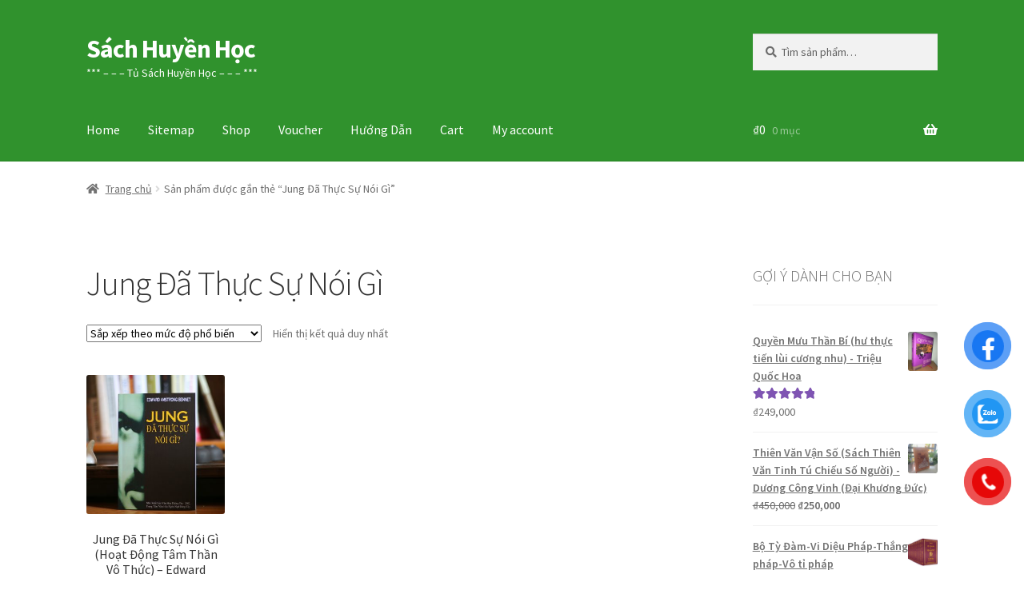

--- FILE ---
content_type: text/html; charset=UTF-8
request_url: https://sachhuyenhoc.info/tu-khoa/jung-da-thuc-su-noi-gi/
body_size: 17047
content:

<!doctype html>
<html lang="vi">
<head>
<meta charset="UTF-8">
<meta name="viewport" content="width=device-width, initial-scale=1">
<link rel="profile" href="https://gmpg.org/xfn/11">
<link rel="pingback" href="https://sachhuyenhoc.info/xmlrpc.php">

<meta name='robots' content='index, follow, max-image-preview:large, max-snippet:-1, max-video-preview:-1' />

	<!-- This site is optimized with the Yoast SEO plugin v26.8 - https://yoast.com/product/yoast-seo-wordpress/ -->
	<title>Jung Đã Thực Sự Nói Gì Archives - Sách Huyền Học</title>
	<link rel="canonical" href="https://sachhuyenhoc.info/tu-khoa/jung-da-thuc-su-noi-gi/" />
	<meta property="og:locale" content="vi_VN" />
	<meta property="og:type" content="article" />
	<meta property="og:title" content="Jung Đã Thực Sự Nói Gì Archives - Sách Huyền Học" />
	<meta property="og:url" content="https://sachhuyenhoc.info/tu-khoa/jung-da-thuc-su-noi-gi/" />
	<meta property="og:site_name" content="Sách Huyền Học" />
	<meta name="twitter:card" content="summary_large_image" />
	<meta name="twitter:site" content="@Cashflowtphcm" />
	<script type="application/ld+json" class="yoast-schema-graph">{"@context":"https://schema.org","@graph":[{"@type":"CollectionPage","@id":"https://sachhuyenhoc.info/tu-khoa/jung-da-thuc-su-noi-gi/","url":"https://sachhuyenhoc.info/tu-khoa/jung-da-thuc-su-noi-gi/","name":"Jung Đã Thực Sự Nói Gì Archives - Sách Huyền Học","isPartOf":{"@id":"https://sachhuyenhoc.info/#website"},"primaryImageOfPage":{"@id":"https://sachhuyenhoc.info/tu-khoa/jung-da-thuc-su-noi-gi/#primaryimage"},"image":{"@id":"https://sachhuyenhoc.info/tu-khoa/jung-da-thuc-su-noi-gi/#primaryimage"},"thumbnailUrl":"https://sachhuyenhoc.info/wp-content/uploads/2022/11/Jung-Da-Thuc-Su-Noi-Gi-1.jpg","breadcrumb":{"@id":"https://sachhuyenhoc.info/tu-khoa/jung-da-thuc-su-noi-gi/#breadcrumb"},"inLanguage":"vi"},{"@type":"ImageObject","inLanguage":"vi","@id":"https://sachhuyenhoc.info/tu-khoa/jung-da-thuc-su-noi-gi/#primaryimage","url":"https://sachhuyenhoc.info/wp-content/uploads/2022/11/Jung-Da-Thuc-Su-Noi-Gi-1.jpg","contentUrl":"https://sachhuyenhoc.info/wp-content/uploads/2022/11/Jung-Da-Thuc-Su-Noi-Gi-1.jpg","width":1920,"height":1280},{"@type":"BreadcrumbList","@id":"https://sachhuyenhoc.info/tu-khoa/jung-da-thuc-su-noi-gi/#breadcrumb","itemListElement":[{"@type":"ListItem","position":1,"name":"Home","item":"https://sachhuyenhoc.info/"},{"@type":"ListItem","position":2,"name":"Jung Đã Thực Sự Nói Gì"}]},{"@type":"WebSite","@id":"https://sachhuyenhoc.info/#website","url":"https://sachhuyenhoc.info/","name":"Sách Huyền Học","description":"***    - - - Tủ Sách Huyền Học - - -    ***","publisher":{"@id":"https://sachhuyenhoc.info/#organization"},"potentialAction":[{"@type":"SearchAction","target":{"@type":"EntryPoint","urlTemplate":"https://sachhuyenhoc.info/?s={search_term_string}"},"query-input":{"@type":"PropertyValueSpecification","valueRequired":true,"valueName":"search_term_string"}}],"inLanguage":"vi"},{"@type":"Organization","@id":"https://sachhuyenhoc.info/#organization","name":"SÁCH HUYỀN HỌC","url":"https://sachhuyenhoc.info/","logo":{"@type":"ImageObject","inLanguage":"vi","@id":"https://sachhuyenhoc.info/#/schema/logo/image/","url":"https://sachhuyenhoc.info/wp-content/uploads/2020/07/Logo-sach-huyen-hoc.jpg","contentUrl":"https://sachhuyenhoc.info/wp-content/uploads/2020/07/Logo-sach-huyen-hoc.jpg","width":2126,"height":2126,"caption":"SÁCH HUYỀN HỌC"},"image":{"@id":"https://sachhuyenhoc.info/#/schema/logo/image/"},"sameAs":["https://www.facebook.com/sachhuyenhoccom/","https://x.com/Cashflowtphcm","https://www.instagram.com/sachhuyenhoc/","https://www.linkedin.com/in/truongvantuan/","https://www.pinterest.com/cabntsch/","https://www.youtube.com/channel/UCKd1emFcHrf9VM5gvSRnVCQ"]}]}</script>
	<!-- / Yoast SEO plugin. -->


<link rel='dns-prefetch' href='//fonts.googleapis.com' />
<link rel="alternate" type="application/rss+xml" title="Dòng thông tin Sách Huyền Học &raquo;" href="https://sachhuyenhoc.info/feed/" />
<link rel="alternate" type="application/rss+xml" title="Sách Huyền Học &raquo; Dòng bình luận" href="https://sachhuyenhoc.info/comments/feed/" />
<link rel="alternate" type="application/rss+xml" title="Nguồn cấp Sách Huyền Học &raquo; Jung Đã Thực Sự Nói Gì Thẻ" href="https://sachhuyenhoc.info/tu-khoa/jung-da-thuc-su-noi-gi/feed/" />
<style id='wp-img-auto-sizes-contain-inline-css'>
img:is([sizes=auto i],[sizes^="auto," i]){contain-intrinsic-size:3000px 1500px}
/*# sourceURL=wp-img-auto-sizes-contain-inline-css */
</style>

<style id='wp-emoji-styles-inline-css'>

	img.wp-smiley, img.emoji {
		display: inline !important;
		border: none !important;
		box-shadow: none !important;
		height: 1em !important;
		width: 1em !important;
		margin: 0 0.07em !important;
		vertical-align: -0.1em !important;
		background: none !important;
		padding: 0 !important;
	}
/*# sourceURL=wp-emoji-styles-inline-css */
</style>
<link rel='stylesheet' id='wp-block-library-css' href='https://sachhuyenhoc.info/wp-includes/css/dist/block-library/style.min.css?ver=6.9' media='all' />
<link rel='stylesheet' id='wc-blocks-style-css' href='https://sachhuyenhoc.info/wp-content/plugins/woocommerce/assets/client/blocks/wc-blocks.css?ver=wc-10.4.3' media='all' />
<style id='global-styles-inline-css'>
:root{--wp--preset--aspect-ratio--square: 1;--wp--preset--aspect-ratio--4-3: 4/3;--wp--preset--aspect-ratio--3-4: 3/4;--wp--preset--aspect-ratio--3-2: 3/2;--wp--preset--aspect-ratio--2-3: 2/3;--wp--preset--aspect-ratio--16-9: 16/9;--wp--preset--aspect-ratio--9-16: 9/16;--wp--preset--color--black: #000000;--wp--preset--color--cyan-bluish-gray: #abb8c3;--wp--preset--color--white: #ffffff;--wp--preset--color--pale-pink: #f78da7;--wp--preset--color--vivid-red: #cf2e2e;--wp--preset--color--luminous-vivid-orange: #ff6900;--wp--preset--color--luminous-vivid-amber: #fcb900;--wp--preset--color--light-green-cyan: #7bdcb5;--wp--preset--color--vivid-green-cyan: #00d084;--wp--preset--color--pale-cyan-blue: #8ed1fc;--wp--preset--color--vivid-cyan-blue: #0693e3;--wp--preset--color--vivid-purple: #9b51e0;--wp--preset--gradient--vivid-cyan-blue-to-vivid-purple: linear-gradient(135deg,rgb(6,147,227) 0%,rgb(155,81,224) 100%);--wp--preset--gradient--light-green-cyan-to-vivid-green-cyan: linear-gradient(135deg,rgb(122,220,180) 0%,rgb(0,208,130) 100%);--wp--preset--gradient--luminous-vivid-amber-to-luminous-vivid-orange: linear-gradient(135deg,rgb(252,185,0) 0%,rgb(255,105,0) 100%);--wp--preset--gradient--luminous-vivid-orange-to-vivid-red: linear-gradient(135deg,rgb(255,105,0) 0%,rgb(207,46,46) 100%);--wp--preset--gradient--very-light-gray-to-cyan-bluish-gray: linear-gradient(135deg,rgb(238,238,238) 0%,rgb(169,184,195) 100%);--wp--preset--gradient--cool-to-warm-spectrum: linear-gradient(135deg,rgb(74,234,220) 0%,rgb(151,120,209) 20%,rgb(207,42,186) 40%,rgb(238,44,130) 60%,rgb(251,105,98) 80%,rgb(254,248,76) 100%);--wp--preset--gradient--blush-light-purple: linear-gradient(135deg,rgb(255,206,236) 0%,rgb(152,150,240) 100%);--wp--preset--gradient--blush-bordeaux: linear-gradient(135deg,rgb(254,205,165) 0%,rgb(254,45,45) 50%,rgb(107,0,62) 100%);--wp--preset--gradient--luminous-dusk: linear-gradient(135deg,rgb(255,203,112) 0%,rgb(199,81,192) 50%,rgb(65,88,208) 100%);--wp--preset--gradient--pale-ocean: linear-gradient(135deg,rgb(255,245,203) 0%,rgb(182,227,212) 50%,rgb(51,167,181) 100%);--wp--preset--gradient--electric-grass: linear-gradient(135deg,rgb(202,248,128) 0%,rgb(113,206,126) 100%);--wp--preset--gradient--midnight: linear-gradient(135deg,rgb(2,3,129) 0%,rgb(40,116,252) 100%);--wp--preset--font-size--small: 14px;--wp--preset--font-size--medium: 23px;--wp--preset--font-size--large: 26px;--wp--preset--font-size--x-large: 42px;--wp--preset--font-size--normal: 16px;--wp--preset--font-size--huge: 37px;--wp--preset--spacing--20: 0.44rem;--wp--preset--spacing--30: 0.67rem;--wp--preset--spacing--40: 1rem;--wp--preset--spacing--50: 1.5rem;--wp--preset--spacing--60: 2.25rem;--wp--preset--spacing--70: 3.38rem;--wp--preset--spacing--80: 5.06rem;--wp--preset--shadow--natural: 6px 6px 9px rgba(0, 0, 0, 0.2);--wp--preset--shadow--deep: 12px 12px 50px rgba(0, 0, 0, 0.4);--wp--preset--shadow--sharp: 6px 6px 0px rgba(0, 0, 0, 0.2);--wp--preset--shadow--outlined: 6px 6px 0px -3px rgb(255, 255, 255), 6px 6px rgb(0, 0, 0);--wp--preset--shadow--crisp: 6px 6px 0px rgb(0, 0, 0);}:root :where(.is-layout-flow) > :first-child{margin-block-start: 0;}:root :where(.is-layout-flow) > :last-child{margin-block-end: 0;}:root :where(.is-layout-flow) > *{margin-block-start: 24px;margin-block-end: 0;}:root :where(.is-layout-constrained) > :first-child{margin-block-start: 0;}:root :where(.is-layout-constrained) > :last-child{margin-block-end: 0;}:root :where(.is-layout-constrained) > *{margin-block-start: 24px;margin-block-end: 0;}:root :where(.is-layout-flex){gap: 24px;}:root :where(.is-layout-grid){gap: 24px;}body .is-layout-flex{display: flex;}.is-layout-flex{flex-wrap: wrap;align-items: center;}.is-layout-flex > :is(*, div){margin: 0;}body .is-layout-grid{display: grid;}.is-layout-grid > :is(*, div){margin: 0;}.has-black-color{color: var(--wp--preset--color--black) !important;}.has-cyan-bluish-gray-color{color: var(--wp--preset--color--cyan-bluish-gray) !important;}.has-white-color{color: var(--wp--preset--color--white) !important;}.has-pale-pink-color{color: var(--wp--preset--color--pale-pink) !important;}.has-vivid-red-color{color: var(--wp--preset--color--vivid-red) !important;}.has-luminous-vivid-orange-color{color: var(--wp--preset--color--luminous-vivid-orange) !important;}.has-luminous-vivid-amber-color{color: var(--wp--preset--color--luminous-vivid-amber) !important;}.has-light-green-cyan-color{color: var(--wp--preset--color--light-green-cyan) !important;}.has-vivid-green-cyan-color{color: var(--wp--preset--color--vivid-green-cyan) !important;}.has-pale-cyan-blue-color{color: var(--wp--preset--color--pale-cyan-blue) !important;}.has-vivid-cyan-blue-color{color: var(--wp--preset--color--vivid-cyan-blue) !important;}.has-vivid-purple-color{color: var(--wp--preset--color--vivid-purple) !important;}.has-black-background-color{background-color: var(--wp--preset--color--black) !important;}.has-cyan-bluish-gray-background-color{background-color: var(--wp--preset--color--cyan-bluish-gray) !important;}.has-white-background-color{background-color: var(--wp--preset--color--white) !important;}.has-pale-pink-background-color{background-color: var(--wp--preset--color--pale-pink) !important;}.has-vivid-red-background-color{background-color: var(--wp--preset--color--vivid-red) !important;}.has-luminous-vivid-orange-background-color{background-color: var(--wp--preset--color--luminous-vivid-orange) !important;}.has-luminous-vivid-amber-background-color{background-color: var(--wp--preset--color--luminous-vivid-amber) !important;}.has-light-green-cyan-background-color{background-color: var(--wp--preset--color--light-green-cyan) !important;}.has-vivid-green-cyan-background-color{background-color: var(--wp--preset--color--vivid-green-cyan) !important;}.has-pale-cyan-blue-background-color{background-color: var(--wp--preset--color--pale-cyan-blue) !important;}.has-vivid-cyan-blue-background-color{background-color: var(--wp--preset--color--vivid-cyan-blue) !important;}.has-vivid-purple-background-color{background-color: var(--wp--preset--color--vivid-purple) !important;}.has-black-border-color{border-color: var(--wp--preset--color--black) !important;}.has-cyan-bluish-gray-border-color{border-color: var(--wp--preset--color--cyan-bluish-gray) !important;}.has-white-border-color{border-color: var(--wp--preset--color--white) !important;}.has-pale-pink-border-color{border-color: var(--wp--preset--color--pale-pink) !important;}.has-vivid-red-border-color{border-color: var(--wp--preset--color--vivid-red) !important;}.has-luminous-vivid-orange-border-color{border-color: var(--wp--preset--color--luminous-vivid-orange) !important;}.has-luminous-vivid-amber-border-color{border-color: var(--wp--preset--color--luminous-vivid-amber) !important;}.has-light-green-cyan-border-color{border-color: var(--wp--preset--color--light-green-cyan) !important;}.has-vivid-green-cyan-border-color{border-color: var(--wp--preset--color--vivid-green-cyan) !important;}.has-pale-cyan-blue-border-color{border-color: var(--wp--preset--color--pale-cyan-blue) !important;}.has-vivid-cyan-blue-border-color{border-color: var(--wp--preset--color--vivid-cyan-blue) !important;}.has-vivid-purple-border-color{border-color: var(--wp--preset--color--vivid-purple) !important;}.has-vivid-cyan-blue-to-vivid-purple-gradient-background{background: var(--wp--preset--gradient--vivid-cyan-blue-to-vivid-purple) !important;}.has-light-green-cyan-to-vivid-green-cyan-gradient-background{background: var(--wp--preset--gradient--light-green-cyan-to-vivid-green-cyan) !important;}.has-luminous-vivid-amber-to-luminous-vivid-orange-gradient-background{background: var(--wp--preset--gradient--luminous-vivid-amber-to-luminous-vivid-orange) !important;}.has-luminous-vivid-orange-to-vivid-red-gradient-background{background: var(--wp--preset--gradient--luminous-vivid-orange-to-vivid-red) !important;}.has-very-light-gray-to-cyan-bluish-gray-gradient-background{background: var(--wp--preset--gradient--very-light-gray-to-cyan-bluish-gray) !important;}.has-cool-to-warm-spectrum-gradient-background{background: var(--wp--preset--gradient--cool-to-warm-spectrum) !important;}.has-blush-light-purple-gradient-background{background: var(--wp--preset--gradient--blush-light-purple) !important;}.has-blush-bordeaux-gradient-background{background: var(--wp--preset--gradient--blush-bordeaux) !important;}.has-luminous-dusk-gradient-background{background: var(--wp--preset--gradient--luminous-dusk) !important;}.has-pale-ocean-gradient-background{background: var(--wp--preset--gradient--pale-ocean) !important;}.has-electric-grass-gradient-background{background: var(--wp--preset--gradient--electric-grass) !important;}.has-midnight-gradient-background{background: var(--wp--preset--gradient--midnight) !important;}.has-small-font-size{font-size: var(--wp--preset--font-size--small) !important;}.has-medium-font-size{font-size: var(--wp--preset--font-size--medium) !important;}.has-large-font-size{font-size: var(--wp--preset--font-size--large) !important;}.has-x-large-font-size{font-size: var(--wp--preset--font-size--x-large) !important;}
/*# sourceURL=global-styles-inline-css */
</style>

<style id='classic-theme-styles-inline-css'>
/*! This file is auto-generated */
.wp-block-button__link{color:#fff;background-color:#32373c;border-radius:9999px;box-shadow:none;text-decoration:none;padding:calc(.667em + 2px) calc(1.333em + 2px);font-size:1.125em}.wp-block-file__button{background:#32373c;color:#fff;text-decoration:none}
/*# sourceURL=/wp-includes/css/classic-themes.min.css */
</style>
<link rel='stylesheet' id='storefront-gutenberg-blocks-css' href='https://sachhuyenhoc.info/wp-content/themes/storefront/assets/css/base/gutenberg-blocks.css?ver=4.6.2' media='all' />
<style id='storefront-gutenberg-blocks-inline-css'>

				.wp-block-button__link:not(.has-text-color) {
					color: #333333;
				}

				.wp-block-button__link:not(.has-text-color):hover,
				.wp-block-button__link:not(.has-text-color):focus,
				.wp-block-button__link:not(.has-text-color):active {
					color: #333333;
				}

				.wp-block-button__link:not(.has-background) {
					background-color: #eeeeee;
				}

				.wp-block-button__link:not(.has-background):hover,
				.wp-block-button__link:not(.has-background):focus,
				.wp-block-button__link:not(.has-background):active {
					border-color: #d5d5d5;
					background-color: #d5d5d5;
				}

				.wc-block-grid__products .wc-block-grid__product .wp-block-button__link {
					background-color: #eeeeee;
					border-color: #eeeeee;
					color: #333333;
				}

				.wp-block-quote footer,
				.wp-block-quote cite,
				.wp-block-quote__citation {
					color: #6d6d6d;
				}

				.wp-block-pullquote cite,
				.wp-block-pullquote footer,
				.wp-block-pullquote__citation {
					color: #6d6d6d;
				}

				.wp-block-image figcaption {
					color: #6d6d6d;
				}

				.wp-block-separator.is-style-dots::before {
					color: #333333;
				}

				.wp-block-file a.wp-block-file__button {
					color: #333333;
					background-color: #eeeeee;
					border-color: #eeeeee;
				}

				.wp-block-file a.wp-block-file__button:hover,
				.wp-block-file a.wp-block-file__button:focus,
				.wp-block-file a.wp-block-file__button:active {
					color: #333333;
					background-color: #d5d5d5;
				}

				.wp-block-code,
				.wp-block-preformatted pre {
					color: #6d6d6d;
				}

				.wp-block-table:not( .has-background ):not( .is-style-stripes ) tbody tr:nth-child(2n) td {
					background-color: #fdfdfd;
				}

				.wp-block-cover .wp-block-cover__inner-container h1:not(.has-text-color),
				.wp-block-cover .wp-block-cover__inner-container h2:not(.has-text-color),
				.wp-block-cover .wp-block-cover__inner-container h3:not(.has-text-color),
				.wp-block-cover .wp-block-cover__inner-container h4:not(.has-text-color),
				.wp-block-cover .wp-block-cover__inner-container h5:not(.has-text-color),
				.wp-block-cover .wp-block-cover__inner-container h6:not(.has-text-color) {
					color: #000000;
				}

				div.wc-block-components-price-slider__range-input-progress,
				.rtl .wc-block-components-price-slider__range-input-progress {
					--range-color: #7f54b3;
				}

				/* Target only IE11 */
				@media all and (-ms-high-contrast: none), (-ms-high-contrast: active) {
					.wc-block-components-price-slider__range-input-progress {
						background: #7f54b3;
					}
				}

				.wc-block-components-button:not(.is-link) {
					background-color: #333333;
					color: #ffffff;
				}

				.wc-block-components-button:not(.is-link):hover,
				.wc-block-components-button:not(.is-link):focus,
				.wc-block-components-button:not(.is-link):active {
					background-color: #1a1a1a;
					color: #ffffff;
				}

				.wc-block-components-button:not(.is-link):disabled {
					background-color: #333333;
					color: #ffffff;
				}

				.wc-block-cart__submit-container {
					background-color: #ffffff;
				}

				.wc-block-cart__submit-container::before {
					color: rgba(220,220,220,0.5);
				}

				.wc-block-components-order-summary-item__quantity {
					background-color: #ffffff;
					border-color: #6d6d6d;
					box-shadow: 0 0 0 2px #ffffff;
					color: #6d6d6d;
				}
			
/*# sourceURL=storefront-gutenberg-blocks-inline-css */
</style>
<link rel='stylesheet' id='cr-frontend-css-css' href='https://sachhuyenhoc.info/wp-content/plugins/customer-reviews-woocommerce/css/frontend.css?ver=5.97.0' media='all' />
<link rel='stylesheet' id='premmerce_search_css-css' href='https://sachhuyenhoc.info/wp-content/plugins/premmerce-search/assets/frontend/css/autocomplete.css?ver=6.9' media='all' />
<style id='woocommerce-inline-inline-css'>
.woocommerce form .form-row .required { visibility: visible; }
/*# sourceURL=woocommerce-inline-inline-css */
</style>
<link rel='stylesheet' id='pzf-style-css' href='https://sachhuyenhoc.info/wp-content/plugins/button-contact-vr/legacy/css/style.css?ver=1' media='all' />
<link rel='stylesheet' id='storefront-style-css' href='https://sachhuyenhoc.info/wp-content/themes/storefront/style.css?ver=4.6.2' media='all' />
<style id='storefront-style-inline-css'>

			.main-navigation ul li a,
			.site-title a,
			ul.menu li a,
			.site-branding h1 a,
			button.menu-toggle,
			button.menu-toggle:hover,
			.handheld-navigation .dropdown-toggle {
				color: #ffffff;
			}

			button.menu-toggle,
			button.menu-toggle:hover {
				border-color: #ffffff;
			}

			.main-navigation ul li a:hover,
			.main-navigation ul li:hover > a,
			.site-title a:hover,
			.site-header ul.menu li.current-menu-item > a {
				color: #ffffff;
			}

			table:not( .has-background ) th {
				background-color: #f8f8f8;
			}

			table:not( .has-background ) tbody td {
				background-color: #fdfdfd;
			}

			table:not( .has-background ) tbody tr:nth-child(2n) td,
			fieldset,
			fieldset legend {
				background-color: #fbfbfb;
			}

			.site-header,
			.secondary-navigation ul ul,
			.main-navigation ul.menu > li.menu-item-has-children:after,
			.secondary-navigation ul.menu ul,
			.storefront-handheld-footer-bar,
			.storefront-handheld-footer-bar ul li > a,
			.storefront-handheld-footer-bar ul li.search .site-search,
			button.menu-toggle,
			button.menu-toggle:hover {
				background-color: #30922d;
			}

			p.site-description,
			.site-header,
			.storefront-handheld-footer-bar {
				color: #ffffff;
			}

			button.menu-toggle:after,
			button.menu-toggle:before,
			button.menu-toggle span:before {
				background-color: #ffffff;
			}

			h1, h2, h3, h4, h5, h6, .wc-block-grid__product-title {
				color: #333333;
			}

			.widget h1 {
				border-bottom-color: #333333;
			}

			body,
			.secondary-navigation a {
				color: #6d6d6d;
			}

			.widget-area .widget a,
			.hentry .entry-header .posted-on a,
			.hentry .entry-header .post-author a,
			.hentry .entry-header .post-comments a,
			.hentry .entry-header .byline a {
				color: #727272;
			}

			a {
				color: #7f54b3;
			}

			a:focus,
			button:focus,
			.button.alt:focus,
			input:focus,
			textarea:focus,
			input[type="button"]:focus,
			input[type="reset"]:focus,
			input[type="submit"]:focus,
			input[type="email"]:focus,
			input[type="tel"]:focus,
			input[type="url"]:focus,
			input[type="password"]:focus,
			input[type="search"]:focus {
				outline-color: #7f54b3;
			}

			button, input[type="button"], input[type="reset"], input[type="submit"], .button, .widget a.button {
				background-color: #eeeeee;
				border-color: #eeeeee;
				color: #333333;
			}

			button:hover, input[type="button"]:hover, input[type="reset"]:hover, input[type="submit"]:hover, .button:hover, .widget a.button:hover {
				background-color: #d5d5d5;
				border-color: #d5d5d5;
				color: #333333;
			}

			button.alt, input[type="button"].alt, input[type="reset"].alt, input[type="submit"].alt, .button.alt, .widget-area .widget a.button.alt {
				background-color: #333333;
				border-color: #333333;
				color: #ffffff;
			}

			button.alt:hover, input[type="button"].alt:hover, input[type="reset"].alt:hover, input[type="submit"].alt:hover, .button.alt:hover, .widget-area .widget a.button.alt:hover {
				background-color: #1a1a1a;
				border-color: #1a1a1a;
				color: #ffffff;
			}

			.pagination .page-numbers li .page-numbers.current {
				background-color: #e6e6e6;
				color: #636363;
			}

			#comments .comment-list .comment-content .comment-text {
				background-color: #f8f8f8;
			}

			.site-footer {
				background-color: #f0f0f0;
				color: #6d6d6d;
			}

			.site-footer a:not(.button):not(.components-button) {
				color: #333333;
			}

			.site-footer .storefront-handheld-footer-bar a:not(.button):not(.components-button) {
				color: #ffffff;
			}

			.site-footer h1, .site-footer h2, .site-footer h3, .site-footer h4, .site-footer h5, .site-footer h6, .site-footer .widget .widget-title, .site-footer .widget .widgettitle {
				color: #333333;
			}

			.page-template-template-homepage.has-post-thumbnail .type-page.has-post-thumbnail .entry-title {
				color: #000000;
			}

			.page-template-template-homepage.has-post-thumbnail .type-page.has-post-thumbnail .entry-content {
				color: #000000;
			}

			@media screen and ( min-width: 768px ) {
				.secondary-navigation ul.menu a:hover {
					color: #ffffff;
				}

				.secondary-navigation ul.menu a {
					color: #ffffff;
				}

				.main-navigation ul.menu ul.sub-menu,
				.main-navigation ul.nav-menu ul.children {
					background-color: #21831e;
				}

				.site-header {
					border-bottom-color: #21831e;
				}
			}
/*# sourceURL=storefront-style-inline-css */
</style>
<link rel='stylesheet' id='storefront-icons-css' href='https://sachhuyenhoc.info/wp-content/themes/storefront/assets/css/base/icons.css?ver=4.6.2' media='all' />
<link rel='stylesheet' id='storefront-fonts-css' href='https://fonts.googleapis.com/css?family=Source+Sans+Pro%3A400%2C300%2C300italic%2C400italic%2C600%2C700%2C900&#038;subset=latin%2Clatin-ext&#038;ver=4.6.2' media='all' />
<link rel='stylesheet' id='storefront-woocommerce-style-css' href='https://sachhuyenhoc.info/wp-content/themes/storefront/assets/css/woocommerce/woocommerce.css?ver=4.6.2' media='all' />
<style id='storefront-woocommerce-style-inline-css'>
@font-face {
				font-family: star;
				src: url(https://sachhuyenhoc.info/wp-content/plugins/woocommerce/assets/fonts/star.eot);
				src:
					url(https://sachhuyenhoc.info/wp-content/plugins/woocommerce/assets/fonts/star.eot?#iefix) format("embedded-opentype"),
					url(https://sachhuyenhoc.info/wp-content/plugins/woocommerce/assets/fonts/star.woff) format("woff"),
					url(https://sachhuyenhoc.info/wp-content/plugins/woocommerce/assets/fonts/star.ttf) format("truetype"),
					url(https://sachhuyenhoc.info/wp-content/plugins/woocommerce/assets/fonts/star.svg#star) format("svg");
				font-weight: 400;
				font-style: normal;
			}
			@font-face {
				font-family: WooCommerce;
				src: url(https://sachhuyenhoc.info/wp-content/plugins/woocommerce/assets/fonts/WooCommerce.eot);
				src:
					url(https://sachhuyenhoc.info/wp-content/plugins/woocommerce/assets/fonts/WooCommerce.eot?#iefix) format("embedded-opentype"),
					url(https://sachhuyenhoc.info/wp-content/plugins/woocommerce/assets/fonts/WooCommerce.woff) format("woff"),
					url(https://sachhuyenhoc.info/wp-content/plugins/woocommerce/assets/fonts/WooCommerce.ttf) format("truetype"),
					url(https://sachhuyenhoc.info/wp-content/plugins/woocommerce/assets/fonts/WooCommerce.svg#WooCommerce) format("svg");
				font-weight: 400;
				font-style: normal;
			}

			a.cart-contents,
			.site-header-cart .widget_shopping_cart a {
				color: #ffffff;
			}

			a.cart-contents:hover,
			.site-header-cart .widget_shopping_cart a:hover,
			.site-header-cart:hover > li > a {
				color: #ffffff;
			}

			table.cart td.product-remove,
			table.cart td.actions {
				border-top-color: #ffffff;
			}

			.storefront-handheld-footer-bar ul li.cart .count {
				background-color: #ffffff;
				color: #30922d;
				border-color: #30922d;
			}

			.woocommerce-tabs ul.tabs li.active a,
			ul.products li.product .price,
			.onsale,
			.wc-block-grid__product-onsale,
			.widget_search form:before,
			.widget_product_search form:before {
				color: #6d6d6d;
			}

			.woocommerce-breadcrumb a,
			a.woocommerce-review-link,
			.product_meta a {
				color: #727272;
			}

			.wc-block-grid__product-onsale,
			.onsale {
				border-color: #6d6d6d;
			}

			.star-rating span:before,
			.quantity .plus, .quantity .minus,
			p.stars a:hover:after,
			p.stars a:after,
			.star-rating span:before,
			#payment .payment_methods li input[type=radio]:first-child:checked+label:before {
				color: #7f54b3;
			}

			.widget_price_filter .ui-slider .ui-slider-range,
			.widget_price_filter .ui-slider .ui-slider-handle {
				background-color: #7f54b3;
			}

			.order_details {
				background-color: #f8f8f8;
			}

			.order_details > li {
				border-bottom: 1px dotted #e3e3e3;
			}

			.order_details:before,
			.order_details:after {
				background: -webkit-linear-gradient(transparent 0,transparent 0),-webkit-linear-gradient(135deg,#f8f8f8 33.33%,transparent 33.33%),-webkit-linear-gradient(45deg,#f8f8f8 33.33%,transparent 33.33%)
			}

			#order_review {
				background-color: #ffffff;
			}

			#payment .payment_methods > li .payment_box,
			#payment .place-order {
				background-color: #fafafa;
			}

			#payment .payment_methods > li:not(.woocommerce-notice) {
				background-color: #f5f5f5;
			}

			#payment .payment_methods > li:not(.woocommerce-notice):hover {
				background-color: #f0f0f0;
			}

			.woocommerce-pagination .page-numbers li .page-numbers.current {
				background-color: #e6e6e6;
				color: #636363;
			}

			.wc-block-grid__product-onsale,
			.onsale,
			.woocommerce-pagination .page-numbers li .page-numbers:not(.current) {
				color: #6d6d6d;
			}

			p.stars a:before,
			p.stars a:hover~a:before,
			p.stars.selected a.active~a:before {
				color: #6d6d6d;
			}

			p.stars.selected a.active:before,
			p.stars:hover a:before,
			p.stars.selected a:not(.active):before,
			p.stars.selected a.active:before {
				color: #7f54b3;
			}

			.single-product div.product .woocommerce-product-gallery .woocommerce-product-gallery__trigger {
				background-color: #eeeeee;
				color: #333333;
			}

			.single-product div.product .woocommerce-product-gallery .woocommerce-product-gallery__trigger:hover {
				background-color: #d5d5d5;
				border-color: #d5d5d5;
				color: #333333;
			}

			.button.added_to_cart:focus,
			.button.wc-forward:focus {
				outline-color: #7f54b3;
			}

			.added_to_cart,
			.site-header-cart .widget_shopping_cart a.button,
			.wc-block-grid__products .wc-block-grid__product .wp-block-button__link {
				background-color: #eeeeee;
				border-color: #eeeeee;
				color: #333333;
			}

			.added_to_cart:hover,
			.site-header-cart .widget_shopping_cart a.button:hover,
			.wc-block-grid__products .wc-block-grid__product .wp-block-button__link:hover {
				background-color: #d5d5d5;
				border-color: #d5d5d5;
				color: #333333;
			}

			.added_to_cart.alt, .added_to_cart, .widget a.button.checkout {
				background-color: #333333;
				border-color: #333333;
				color: #ffffff;
			}

			.added_to_cart.alt:hover, .added_to_cart:hover, .widget a.button.checkout:hover {
				background-color: #1a1a1a;
				border-color: #1a1a1a;
				color: #ffffff;
			}

			.button.loading {
				color: #eeeeee;
			}

			.button.loading:hover {
				background-color: #eeeeee;
			}

			.button.loading:after {
				color: #333333;
			}

			@media screen and ( min-width: 768px ) {
				.site-header-cart .widget_shopping_cart,
				.site-header .product_list_widget li .quantity {
					color: #ffffff;
				}

				.site-header-cart .widget_shopping_cart .buttons,
				.site-header-cart .widget_shopping_cart .total {
					background-color: #268823;
				}

				.site-header-cart .widget_shopping_cart {
					background-color: #21831e;
				}
			}
				.storefront-product-pagination a {
					color: #6d6d6d;
					background-color: #ffffff;
				}
				.storefront-sticky-add-to-cart {
					color: #6d6d6d;
					background-color: #ffffff;
				}

				.storefront-sticky-add-to-cart a:not(.button) {
					color: #ffffff;
				}
/*# sourceURL=storefront-woocommerce-style-inline-css */
</style>
<link rel='stylesheet' id='storefront-woocommerce-brands-style-css' href='https://sachhuyenhoc.info/wp-content/themes/storefront/assets/css/woocommerce/extensions/brands.css?ver=4.6.2' media='all' />
<script src="https://sachhuyenhoc.info/wp-includes/js/jquery/jquery.min.js?ver=3.7.1" id="jquery-core-js"></script>
<script src="https://sachhuyenhoc.info/wp-includes/js/jquery/jquery-migrate.min.js?ver=3.4.1" id="jquery-migrate-js"></script>
<script src="https://sachhuyenhoc.info/wp-includes/js/jquery/ui/core.min.js?ver=1.13.3" id="jquery-ui-core-js"></script>
<script src="https://sachhuyenhoc.info/wp-includes/js/jquery/ui/menu.min.js?ver=1.13.3" id="jquery-ui-menu-js"></script>
<script src="https://sachhuyenhoc.info/wp-includes/js/dist/dom-ready.min.js?ver=f77871ff7694fffea381" id="wp-dom-ready-js"></script>
<script src="https://sachhuyenhoc.info/wp-includes/js/dist/hooks.min.js?ver=dd5603f07f9220ed27f1" id="wp-hooks-js"></script>
<script src="https://sachhuyenhoc.info/wp-includes/js/dist/i18n.min.js?ver=c26c3dc7bed366793375" id="wp-i18n-js"></script>
<script id="wp-i18n-js-after">
wp.i18n.setLocaleData( { 'text direction\u0004ltr': [ 'ltr' ] } );
//# sourceURL=wp-i18n-js-after
</script>
<script id="wp-a11y-js-translations">
( function( domain, translations ) {
	var localeData = translations.locale_data[ domain ] || translations.locale_data.messages;
	localeData[""].domain = domain;
	wp.i18n.setLocaleData( localeData, domain );
} )( "default", {"translation-revision-date":"2025-09-01 09:12:13+0000","generator":"GlotPress\/4.0.3","domain":"messages","locale_data":{"messages":{"":{"domain":"messages","plural-forms":"nplurals=1; plural=0;","lang":"vi_VN"},"Notifications":["Th\u00f4ng b\u00e1o"]}},"comment":{"reference":"wp-includes\/js\/dist\/a11y.js"}} );
//# sourceURL=wp-a11y-js-translations
</script>
<script src="https://sachhuyenhoc.info/wp-includes/js/dist/a11y.min.js?ver=cb460b4676c94bd228ed" id="wp-a11y-js"></script>
<script src="https://sachhuyenhoc.info/wp-includes/js/jquery/ui/autocomplete.min.js?ver=1.13.3" id="jquery-ui-autocomplete-js"></script>
<script id="premmerce_search-js-extra">
var premmerceSearch = {"url":"https://sachhuyenhoc.info/wp-json/premmerce-search/v1/search","minLength":"3","searchField":"","forceProductSearch":"","showAllMessage":"All search results","nonce":"3d15fa2c30"};
//# sourceURL=premmerce_search-js-extra
</script>
<script src="https://sachhuyenhoc.info/wp-content/plugins/premmerce-search/assets/frontend/js/autocomplete.js?ver=6.9" id="premmerce_search-js"></script>
<script src="https://sachhuyenhoc.info/wp-content/plugins/woocommerce/assets/js/jquery-blockui/jquery.blockUI.min.js?ver=2.7.0-wc.10.4.3" id="wc-jquery-blockui-js" defer data-wp-strategy="defer"></script>
<script id="wc-add-to-cart-js-extra">
var wc_add_to_cart_params = {"ajax_url":"/wp-admin/admin-ajax.php","wc_ajax_url":"/?wc-ajax=%%endpoint%%","i18n_view_cart":"Xem gi\u1ecf h\u00e0ng","cart_url":"https://sachhuyenhoc.info/cart/","is_cart":"","cart_redirect_after_add":"yes"};
//# sourceURL=wc-add-to-cart-js-extra
</script>
<script src="https://sachhuyenhoc.info/wp-content/plugins/woocommerce/assets/js/frontend/add-to-cart.min.js?ver=10.4.3" id="wc-add-to-cart-js" defer data-wp-strategy="defer"></script>
<script src="https://sachhuyenhoc.info/wp-content/plugins/woocommerce/assets/js/js-cookie/js.cookie.min.js?ver=2.1.4-wc.10.4.3" id="wc-js-cookie-js" defer data-wp-strategy="defer"></script>
<script id="woocommerce-js-extra">
var woocommerce_params = {"ajax_url":"/wp-admin/admin-ajax.php","wc_ajax_url":"/?wc-ajax=%%endpoint%%","i18n_password_show":"Hi\u1ec3n th\u1ecb m\u1eadt kh\u1ea9u","i18n_password_hide":"\u1ea8n m\u1eadt kh\u1ea9u"};
//# sourceURL=woocommerce-js-extra
</script>
<script src="https://sachhuyenhoc.info/wp-content/plugins/woocommerce/assets/js/frontend/woocommerce.min.js?ver=10.4.3" id="woocommerce-js" defer data-wp-strategy="defer"></script>
<script id="wc-cart-fragments-js-extra">
var wc_cart_fragments_params = {"ajax_url":"/wp-admin/admin-ajax.php","wc_ajax_url":"/?wc-ajax=%%endpoint%%","cart_hash_key":"wc_cart_hash_60428fb3ec54fd12d77a516b2e7102a6","fragment_name":"wc_fragments_60428fb3ec54fd12d77a516b2e7102a6","request_timeout":"5000"};
//# sourceURL=wc-cart-fragments-js-extra
</script>
<script src="https://sachhuyenhoc.info/wp-content/plugins/woocommerce/assets/js/frontend/cart-fragments.min.js?ver=10.4.3" id="wc-cart-fragments-js" defer data-wp-strategy="defer"></script>
<link rel="https://api.w.org/" href="https://sachhuyenhoc.info/wp-json/" /><link rel="alternate" title="JSON" type="application/json" href="https://sachhuyenhoc.info/wp-json/wp/v2/product_tag/3532" /><link rel="EditURI" type="application/rsd+xml" title="RSD" href="https://sachhuyenhoc.info/xmlrpc.php?rsd" />
<meta name="generator" content="WordPress 6.9" />
<meta name="generator" content="WooCommerce 10.4.3" />
	<noscript><style>.woocommerce-product-gallery{ opacity: 1 !important; }</style></noscript>
	<link rel="icon" href="https://sachhuyenhoc.info/wp-content/uploads/2020/07/cropped-Logo-sach-huyen-hoc-1-32x32.jpg" sizes="32x32" />
<link rel="icon" href="https://sachhuyenhoc.info/wp-content/uploads/2020/07/cropped-Logo-sach-huyen-hoc-1-192x192.jpg" sizes="192x192" />
<link rel="apple-touch-icon" href="https://sachhuyenhoc.info/wp-content/uploads/2020/07/cropped-Logo-sach-huyen-hoc-1-180x180.jpg" />
<meta name="msapplication-TileImage" content="https://sachhuyenhoc.info/wp-content/uploads/2020/07/cropped-Logo-sach-huyen-hoc-1-270x270.jpg" />
</head>

<body data-rsssl=1 class="archive tax-product_tag term-jung-da-thuc-su-noi-gi term-3532 wp-embed-responsive wp-theme-storefront theme-storefront woocommerce woocommerce-page woocommerce-no-js storefront-secondary-navigation storefront-align-wide right-sidebar woocommerce-active">



<div id="page" class="hfeed site">
	
	<header id="masthead" class="site-header" role="banner" style="">

		<div class="col-full">		<a class="skip-link screen-reader-text" href="#site-navigation">Đi đến Điều hướng</a>
		<a class="skip-link screen-reader-text" href="#content">Chuyển đến nội dung</a>
				<div class="site-branding">
			<div class="beta site-title"><a href="https://sachhuyenhoc.info/" rel="home">Sách Huyền Học</a></div><p class="site-description">***    &#8211; &#8211; &#8211; Tủ Sách Huyền Học &#8211; &#8211; &#8211;    ***</p>		</div>
					<nav class="secondary-navigation" role="navigation" aria-label="Điều hướng Phụ">
							</nav><!-- #site-navigation -->
						<div class="site-search">
				<div class="widget woocommerce widget_product_search"><form role="search" method="get" class="woocommerce-product-search" action="https://sachhuyenhoc.info/">
	<label class="screen-reader-text" for="woocommerce-product-search-field-0">Tìm kiếm:</label>
	<input type="search" id="woocommerce-product-search-field-0" class="search-field" placeholder="Tìm sản phẩm&hellip;" value="" name="s" />
	<button type="submit" value="Tìm kiếm" class="">Tìm kiếm</button>
	<input type="hidden" name="post_type" value="product" />
</form>
</div>			</div>
			</div><div class="storefront-primary-navigation"><div class="col-full">		<nav id="site-navigation" class="main-navigation" role="navigation" aria-label="Thanh điều hướng chính">
		<button id="site-navigation-menu-toggle" class="menu-toggle" aria-controls="site-navigation" aria-expanded="false"><span>Danh mục</span></button>
			<div class="primary-navigation"><ul id="menu-primary-menu" class="menu"><li id="menu-item-6928" class="menu-item menu-item-type-post_type menu-item-object-page menu-item-home menu-item-6928"><a href="https://sachhuyenhoc.info/">Home</a></li>
<li id="menu-item-14120" class="menu-item menu-item-type-custom menu-item-object-custom menu-item-14120"><a href="https://sachhuyenhoc.info/sitemap_index.xml">Sitemap</a></li>
<li id="menu-item-2927" class="menu-item menu-item-type-post_type menu-item-object-page menu-item-2927"><a href="https://sachhuyenhoc.info/shop/">Shop</a></li>
<li id="menu-item-16038" class="menu-item menu-item-type-post_type menu-item-object-page menu-item-16038"><a href="https://sachhuyenhoc.info/voucher/">Voucher</a></li>
<li id="menu-item-15989" class="menu-item menu-item-type-post_type menu-item-object-page menu-item-15989"><a href="https://sachhuyenhoc.info/huong-dan-mua-hang/">Hướng Dẫn</a></li>
<li id="menu-item-2928" class="menu-item menu-item-type-post_type menu-item-object-page menu-item-2928"><a href="https://sachhuyenhoc.info/cart/">Cart</a></li>
<li id="menu-item-2926" class="menu-item menu-item-type-post_type menu-item-object-page menu-item-2926"><a href="https://sachhuyenhoc.info/my-account/">My account</a></li>
</ul></div><div class="handheld-navigation"><ul id="menu-primary-menu-1" class="menu"><li class="menu-item menu-item-type-post_type menu-item-object-page menu-item-home menu-item-6928"><a href="https://sachhuyenhoc.info/">Home</a></li>
<li class="menu-item menu-item-type-custom menu-item-object-custom menu-item-14120"><a href="https://sachhuyenhoc.info/sitemap_index.xml">Sitemap</a></li>
<li class="menu-item menu-item-type-post_type menu-item-object-page menu-item-2927"><a href="https://sachhuyenhoc.info/shop/">Shop</a></li>
<li class="menu-item menu-item-type-post_type menu-item-object-page menu-item-16038"><a href="https://sachhuyenhoc.info/voucher/">Voucher</a></li>
<li class="menu-item menu-item-type-post_type menu-item-object-page menu-item-15989"><a href="https://sachhuyenhoc.info/huong-dan-mua-hang/">Hướng Dẫn</a></li>
<li class="menu-item menu-item-type-post_type menu-item-object-page menu-item-2928"><a href="https://sachhuyenhoc.info/cart/">Cart</a></li>
<li class="menu-item menu-item-type-post_type menu-item-object-page menu-item-2926"><a href="https://sachhuyenhoc.info/my-account/">My account</a></li>
</ul></div>		</nav><!-- #site-navigation -->
				<ul id="site-header-cart" class="site-header-cart menu">
			<li class="">
							<a class="cart-contents" href="https://sachhuyenhoc.info/cart/" title="Xem giỏ hàng của bạn">
								<span class="woocommerce-Price-amount amount"><span class="woocommerce-Price-currencySymbol">&#8363;</span>0</span> <span class="count">0 mục</span>
			</a>
					</li>
			<li>
				<div class="widget woocommerce widget_shopping_cart"><div class="widget_shopping_cart_content"></div></div>			</li>
		</ul>
			</div></div>
	</header><!-- #masthead -->

	<div class="storefront-breadcrumb"><div class="col-full"><nav class="woocommerce-breadcrumb" aria-label="breadcrumbs"><a href="https://sachhuyenhoc.info">Trang chủ</a><span class="breadcrumb-separator"> / </span>Sản phẩm được gắn thẻ &ldquo;Jung Đã Thực Sự Nói Gì&rdquo;</nav></div></div>
	<div id="content" class="site-content" tabindex="-1">
		<div class="col-full">

		<div class="woocommerce"></div>		<div id="primary" class="content-area">
			<main id="main" class="site-main" role="main">
		<header class="woocommerce-products-header">
			<h1 class="woocommerce-products-header__title page-title">Jung Đã Thực Sự Nói Gì</h1>
	
	</header>
<div class="storefront-sorting"><div class="woocommerce-notices-wrapper"></div><form class="woocommerce-ordering" method="get">
		<select
		name="orderby"
		class="orderby"
					aria-label="Đơn hàng của cửa hàng"
			>
					<option value="popularity"  selected='selected'>Sắp xếp theo mức độ phổ biến</option>
					<option value="rating" >Sắp xếp theo xếp hạng trung bình</option>
					<option value="date" >Sắp xếp theo mới nhất</option>
					<option value="price" >Sắp xếp theo giá: thấp đến cao</option>
					<option value="price-desc" >Sắp xếp theo giá: cao đến thấp</option>
			</select>
	<input type="hidden" name="paged" value="1" />
	</form>
<p class="woocommerce-result-count" role="alert" aria-relevant="all" >
	Hiển thị kết quả duy nhất</p>
</div><ul class="products columns-4">
<li class="product type-product post-22125 status-publish first instock product_cat-phan-tam-hoc product_tag-c-jung product_tag-edward-amstrong-bennet product_tag-jung-da-thuc-su-noi-gi has-post-thumbnail shipping-taxable purchasable product-type-simple">
	<a href="https://sachhuyenhoc.info/san-pham/jung-da-thuc-su-noi-gi-hoat-dong-tam-than-vo-thuc-edward-amstrong-bennet/" class="woocommerce-LoopProduct-link woocommerce-loop-product__link"><img width="324" height="324" src="https://sachhuyenhoc.info/wp-content/uploads/2022/11/Jung-Da-Thuc-Su-Noi-Gi-1-324x324.jpg" class="attachment-woocommerce_thumbnail size-woocommerce_thumbnail" alt="Jung Đã Thực Sự Nói Gì (Hoạt Động Tâm Thần Vô Thức) – Edward Amstrong Bennet" decoding="async" fetchpriority="high" srcset="https://sachhuyenhoc.info/wp-content/uploads/2022/11/Jung-Da-Thuc-Su-Noi-Gi-1-324x324.jpg 324w, https://sachhuyenhoc.info/wp-content/uploads/2022/11/Jung-Da-Thuc-Su-Noi-Gi-1-150x150.jpg 150w, https://sachhuyenhoc.info/wp-content/uploads/2022/11/Jung-Da-Thuc-Su-Noi-Gi-1-100x100.jpg 100w" sizes="(max-width: 324px) 100vw, 324px" /><h2 class="woocommerce-loop-product__title">Jung Đã Thực Sự Nói Gì (Hoạt Động Tâm Thần Vô Thức) – Edward Amstrong Bennet</h2>
	<span class="price"><span class="woocommerce-Price-amount amount"><bdi><span class="woocommerce-Price-currencySymbol">&#8363;</span>199,000</bdi></span></span>
</a><a href="/tu-khoa/jung-da-thuc-su-noi-gi/?add-to-cart=22125" aria-describedby="woocommerce_loop_add_to_cart_link_describedby_22125" data-quantity="1" class="button product_type_simple add_to_cart_button ajax_add_to_cart" data-product_id="22125" data-product_sku="" aria-label="Thêm vào giỏ hàng: &ldquo;Jung Đã Thực Sự Nói Gì (Hoạt Động Tâm Thần Vô Thức) – Edward Amstrong Bennet&rdquo;" rel="nofollow" data-success_message="&ldquo;Jung Đã Thực Sự Nói Gì (Hoạt Động Tâm Thần Vô Thức) – Edward Amstrong Bennet&rdquo; đã được thêm vào giỏ hàng của bạn">Thêm vào giỏ hàng</a>	<span id="woocommerce_loop_add_to_cart_link_describedby_22125" class="screen-reader-text">
			</span>
</li>
</ul>
<div class="storefront-sorting"><form class="woocommerce-ordering" method="get">
		<select
		name="orderby"
		class="orderby"
					aria-label="Đơn hàng của cửa hàng"
			>
					<option value="popularity"  selected='selected'>Sắp xếp theo mức độ phổ biến</option>
					<option value="rating" >Sắp xếp theo xếp hạng trung bình</option>
					<option value="date" >Sắp xếp theo mới nhất</option>
					<option value="price" >Sắp xếp theo giá: thấp đến cao</option>
					<option value="price-desc" >Sắp xếp theo giá: cao đến thấp</option>
			</select>
	<input type="hidden" name="paged" value="1" />
	</form>
<p class="woocommerce-result-count" role="alert" aria-relevant="all" >
	Hiển thị kết quả duy nhất</p>
</div>			</main><!-- #main -->
		</div><!-- #primary -->

		
<div id="secondary" class="widget-area" role="complementary">
	<div id="woocommerce_products-2" class="widget woocommerce widget_products"><span class="gamma widget-title">GỢI Ý DÀNH CHO BẠN</span><ul class="product_list_widget"><li>
	
	<a href="https://sachhuyenhoc.info/san-pham/quyen-muu-than-bi-hu-thuc-tien-lui-cuong-nhu-trieu-quoc-hoa/">
		<img width="243" height="324" src="https://sachhuyenhoc.info/wp-content/uploads/2021/10/Quyen-Muu-Than-Bi.bmp" class="attachment-woocommerce_thumbnail size-woocommerce_thumbnail" alt="Quyền Mưu Thần Bí (hư thực tiến lùi cương nhu) - Triệu Quốc Hoa" decoding="async" loading="lazy" />		<span class="product-title">Quyền Mưu Thần Bí (hư thực tiến lùi cương nhu) - Triệu Quốc Hoa</span>
	</a>

			<div class="star-rating" role="img" aria-label="Được xếp hạng 5.00 5 sao"><span style="width:100%">Được xếp hạng <strong class="rating">5.00</strong> 5 sao</span></div>	
	<span class="woocommerce-Price-amount amount"><bdi><span class="woocommerce-Price-currencySymbol">&#8363;</span>249,000</bdi></span>
	</li>
<li>
	
	<a href="https://sachhuyenhoc.info/san-pham/thien-van-van-so-sach-thien-van-tinh-tu-chieu-so-nguoi-duong-cong-vinh-dai-khuong-duc/">
		<img width="324" height="324" src="https://sachhuyenhoc.info/wp-content/uploads/2020/05/Thiên-Văn-Vận-Số-Sách-Thiên-Văn-Tinh-Tú-Chiếu-Số-Người-Dương-Công-Vinh-Đại-Khương-Đức-324x324.jpg" class="attachment-woocommerce_thumbnail size-woocommerce_thumbnail" alt="&lt;ul&gt;" decoding="async" loading="lazy" srcset="https://sachhuyenhoc.info/wp-content/uploads/2020/05/Thiên-Văn-Vận-Số-Sách-Thiên-Văn-Tinh-Tú-Chiếu-Số-Người-Dương-Công-Vinh-Đại-Khương-Đức-324x324.jpg 324w, https://sachhuyenhoc.info/wp-content/uploads/2020/05/Thiên-Văn-Vận-Số-Sách-Thiên-Văn-Tinh-Tú-Chiếu-Số-Người-Dương-Công-Vinh-Đại-Khương-Đức-150x150.jpg 150w, https://sachhuyenhoc.info/wp-content/uploads/2020/05/Thiên-Văn-Vận-Số-Sách-Thiên-Văn-Tinh-Tú-Chiếu-Số-Người-Dương-Công-Vinh-Đại-Khương-Đức-100x100.jpg 100w, https://sachhuyenhoc.info/wp-content/uploads/2020/05/Thiên-Văn-Vận-Số-Sách-Thiên-Văn-Tinh-Tú-Chiếu-Số-Người-Dương-Công-Vinh-Đại-Khương-Đức-50x50.jpg 50w" sizes="auto, (max-width: 324px) 100vw, 324px" />		<span class="product-title">Thiên Văn Vận Số (Sách Thiên Văn Tinh Tú Chiếu Số Người) - Dương Công Vinh (Đại Khương Đức)</span>
	</a>

				
	<del aria-hidden="true"><span class="woocommerce-Price-amount amount"><bdi><span class="woocommerce-Price-currencySymbol">&#8363;</span>450,000</bdi></span></del> <span class="screen-reader-text">Giá gốc là: &#8363;450,000.</span><ins aria-hidden="true"><span class="woocommerce-Price-amount amount"><bdi><span class="woocommerce-Price-currencySymbol">&#8363;</span>250,000</bdi></span></ins><span class="screen-reader-text">Giá hiện tại là: &#8363;250,000.</span>
	</li>
<li>
	
	<a href="https://sachhuyenhoc.info/san-pham/bo-ty-dam-vi-dieu-phap-thang-phap-vo-ti-phap/">
		<img width="324" height="324" src="https://sachhuyenhoc.info/wp-content/uploads/2022/12/bo-ty-dam-324x324.jpg" class="attachment-woocommerce_thumbnail size-woocommerce_thumbnail" alt="Bộ Tỳ Đàm-Vi Diệu Pháp-Thắng pháp-Vô tỉ pháp" decoding="async" loading="lazy" srcset="https://sachhuyenhoc.info/wp-content/uploads/2022/12/bo-ty-dam-324x324.jpg 324w, https://sachhuyenhoc.info/wp-content/uploads/2022/12/bo-ty-dam-150x150.jpg 150w, https://sachhuyenhoc.info/wp-content/uploads/2022/12/bo-ty-dam-100x100.jpg 100w" sizes="auto, (max-width: 324px) 100vw, 324px" />		<span class="product-title">Bộ Tỳ Đàm-Vi Diệu Pháp-Thắng pháp-Vô tỉ pháp</span>
	</a>

				
	<span class="woocommerce-Price-amount amount"><bdi><span class="woocommerce-Price-currencySymbol">&#8363;</span>8,000,000</bdi></span>
	</li>
<li>
	
	<a href="https://sachhuyenhoc.info/san-pham/ngo%cc%a3c-ha%cc%a3p-thong-thu-hua-chan-quan-phu-them-phu-phap-tru-benh-cua-truong-thien-su/">
		<img width="324" height="324" src="https://sachhuyenhoc.info/wp-content/uploads/2020/11/Ngoc-hap-thong-thu-324x324.jpg" class="attachment-woocommerce_thumbnail size-woocommerce_thumbnail" alt="Ngọc Hạp Thông Thư Hứa Chân Quân Phụ Thêm Phù Pháp Trừ Bệnh Của Trương Thiên Sư" decoding="async" loading="lazy" srcset="https://sachhuyenhoc.info/wp-content/uploads/2020/11/Ngoc-hap-thong-thu-324x324.jpg 324w, https://sachhuyenhoc.info/wp-content/uploads/2020/11/Ngoc-hap-thong-thu-150x150.jpg 150w, https://sachhuyenhoc.info/wp-content/uploads/2020/11/Ngoc-hap-thong-thu-100x100.jpg 100w, https://sachhuyenhoc.info/wp-content/uploads/2020/11/Ngoc-hap-thong-thu-50x50.jpg 50w" sizes="auto, (max-width: 324px) 100vw, 324px" />		<span class="product-title">Ngọc Hạp Thông Thư Hứa Chân Quân Phụ Thêm Phù Pháp Trừ Bệnh Của Trương Thiên Sư</span>
	</a>

				
	<span class="woocommerce-Price-amount amount"><bdi><span class="woocommerce-Price-currencySymbol">&#8363;</span>199,000</bdi></span>
	</li>
<li>
	
	<a href="https://sachhuyenhoc.info/san-pham/huyen-khong-dai-quai-thuc-hanh-minh-tue/">
		<img width="324" height="324" src="https://sachhuyenhoc.info/wp-content/uploads/2020/07/Huyền-Không-Đại-Quái-Thực-Hành-Minh-Tuệ-324x324.jpg" class="attachment-woocommerce_thumbnail size-woocommerce_thumbnail" alt="Huyền Không Đại Quái Thực Hành - Minh Tuệ" decoding="async" loading="lazy" srcset="https://sachhuyenhoc.info/wp-content/uploads/2020/07/Huyền-Không-Đại-Quái-Thực-Hành-Minh-Tuệ-324x324.jpg 324w, https://sachhuyenhoc.info/wp-content/uploads/2020/07/Huyền-Không-Đại-Quái-Thực-Hành-Minh-Tuệ-150x150.jpg 150w, https://sachhuyenhoc.info/wp-content/uploads/2020/07/Huyền-Không-Đại-Quái-Thực-Hành-Minh-Tuệ-100x100.jpg 100w, https://sachhuyenhoc.info/wp-content/uploads/2020/07/Huyền-Không-Đại-Quái-Thực-Hành-Minh-Tuệ-50x50.jpg 50w" sizes="auto, (max-width: 324px) 100vw, 324px" />		<span class="product-title">Huyền Không Đại Quái Thực Hành - Minh Tuệ</span>
	</a>

			<div class="star-rating" role="img" aria-label="Được xếp hạng 4.00 5 sao"><span style="width:80%">Được xếp hạng <strong class="rating">4.00</strong> 5 sao</span></div>	
	<del aria-hidden="true"><span class="woocommerce-Price-amount amount"><bdi><span class="woocommerce-Price-currencySymbol">&#8363;</span>250,000</bdi></span></del> <span class="screen-reader-text">Giá gốc là: &#8363;250,000.</span><ins aria-hidden="true"><span class="woocommerce-Price-amount amount"><bdi><span class="woocommerce-Price-currencySymbol">&#8363;</span>195,000</bdi></span></ins><span class="screen-reader-text">Giá hiện tại là: &#8363;195,000.</span>
	</li>
</ul></div><div id="woocommerce_product_categories-2" class="widget woocommerce widget_product_categories"><span class="gamma widget-title">DANH MỤC SÁCH</span><ul class="product-categories"><li class="cat-item cat-item-3408"><a href="https://sachhuyenhoc.info/danh-muc/cam-xa-hoc/">Cảm Xạ Học</a> <span class="count">(15)</span></li>
<li class="cat-item cat-item-5062"><a href="https://sachhuyenhoc.info/danh-muc/deal-hot/">Deal Hot</a> <span class="count">(46)</span></li>
<li class="cat-item cat-item-457"><a href="https://sachhuyenhoc.info/danh-muc/binh-phap/">Sách Binh Pháp</a> <span class="count">(103)</span></li>
<li class="cat-item cat-item-3026"><a href="https://sachhuyenhoc.info/danh-muc/sach-chiem-tinh-hoc/">Sách Chiêm Tinh Học</a> <span class="count">(5)</span></li>
<li class="cat-item cat-item-2221"><a href="https://sachhuyenhoc.info/danh-muc/sach-da-ga/">Sách Đá Gà</a> <span class="count">(19)</span></li>
<li class="cat-item cat-item-619"><a href="https://sachhuyenhoc.info/danh-muc/sach-tu-tien-dao-giao/">Sách Đạo Giáo</a> <span class="count">(92)</span></li>
<li class="cat-item cat-item-48"><a href="https://sachhuyenhoc.info/danh-muc/sach-huyen-thuat/">Sách Huyền Thuật</a> <span class="count">(160)</span></li>
<li class="cat-item cat-item-562"><a href="https://sachhuyenhoc.info/danh-muc/khi-cong/">Sách Khí Công</a> <span class="count">(58)</span></li>
<li class="cat-item cat-item-20"><a href="https://sachhuyenhoc.info/danh-muc/kinh-dich/">Sách Kinh Dịch</a> <span class="count">(182)</span></li>
<li class="cat-item cat-item-621"><a href="https://sachhuyenhoc.info/danh-muc/ky-mon-don-giap/">Sách Kỳ Môn Độn Giáp</a> <span class="count">(10)</span></li>
<li class="cat-item cat-item-41"><a href="https://sachhuyenhoc.info/danh-muc/lich-su/">Sách Lịch Sử</a> <span class="count">(208)</span></li>
<li class="cat-item cat-item-3537"><a href="https://sachhuyenhoc.info/danh-muc/sach-luc-nham/">Sách Lục Nhâm</a> <span class="count">(1)</span></li>
<li class="cat-item cat-item-2395"><a href="https://sachhuyenhoc.info/danh-muc/mat-tong/">Sách Mật Tông</a> <span class="count">(92)</span></li>
<li class="cat-item cat-item-90"><a href="https://sachhuyenhoc.info/danh-muc/nhan-tuong-hoc/">Sách Nhân Tướng Học</a> <span class="count">(85)</span></li>
<li class="cat-item cat-item-2696"><a href="https://sachhuyenhoc.info/danh-muc/sach-nho-giao/">Sách Nho Giáo</a> <span class="count">(54)</span></li>
<li class="cat-item cat-item-3377"><a href="https://sachhuyenhoc.info/danh-muc/sach-noi-cong/">Sách Nội Công</a> <span class="count">(15)</span></li>
<li class="cat-item cat-item-485"><a href="https://sachhuyenhoc.info/danh-muc/phan-tam-hoc/">Sách Phân Tâm Học</a> <span class="count">(23)</span></li>
<li class="cat-item cat-item-474"><a href="https://sachhuyenhoc.info/danh-muc/sach-phat-phap/">Sách Phật Pháp</a> <span class="count">(257)</span></li>
<li class="cat-item cat-item-86"><a href="https://sachhuyenhoc.info/danh-muc/phong-thuy/">Sách Phong Thủy</a> <span class="count">(287)</span></li>
<li class="cat-item cat-item-4303"><a href="https://sachhuyenhoc.info/danh-muc/sach-phu-thuy/">Sách Phù Thủy</a> <span class="count">(22)</span></li>
<li class="cat-item cat-item-4054"><a href="https://sachhuyenhoc.info/danh-muc/sach-spa/">Sách Spa</a> <span class="count">(7)</span></li>
<li class="cat-item cat-item-2420"><a href="https://sachhuyenhoc.info/danh-muc/sach-tam-linh/">Sách Tâm Linh</a> <span class="count">(123)</span></li>
<li class="cat-item cat-item-3718"><a href="https://sachhuyenhoc.info/danh-muc/sach-tam-ly-hoc/">Sách Tâm Lý Học</a> <span class="count">(9)</span></li>
<li class="cat-item cat-item-2810"><a href="https://sachhuyenhoc.info/danh-muc/than-so-hoc/">Sách Thần Số Học</a> <span class="count">(21)</span></li>
<li class="cat-item cat-item-2484"><a href="https://sachhuyenhoc.info/danh-muc/thien-va-yoga/">Sách Thiền Và Yoga</a> <span class="count">(32)</span></li>
<li class="cat-item cat-item-510"><a href="https://sachhuyenhoc.info/danh-muc/thoi-mien-ho%cc%a3c/">Sách Thôi Miên Học</a> <span class="count">(24)</span></li>
<li class="cat-item cat-item-2403"><a href="https://sachhuyenhoc.info/danh-muc/sach-ton-giao/">Sách Tôn Giáo</a> <span class="count">(25)</span></li>
<li class="cat-item cat-item-2723"><a href="https://sachhuyenhoc.info/danh-muc/sach-tra-dao/">Sách Trà Đạo</a> <span class="count">(25)</span></li>
<li class="cat-item cat-item-475"><a href="https://sachhuyenhoc.info/danh-muc/sach-triet-hoc/">Sách Triết Học</a> <span class="count">(134)</span></li>
<li class="cat-item cat-item-23"><a href="https://sachhuyenhoc.info/danh-muc/tu-vi/">Sách Tử Vi</a> <span class="count">(288)</span></li>
<li class="cat-item cat-item-32"><a href="https://sachhuyenhoc.info/danh-muc/van-hoc/">Sách Văn Học</a> <span class="count">(151)</span></li>
<li class="cat-item cat-item-465"><a href="https://sachhuyenhoc.info/danh-muc/sach-vo-thuat/">Sách Võ Thuật</a> <span class="count">(68)</span></li>
<li class="cat-item cat-item-17"><a href="https://sachhuyenhoc.info/danh-muc/xem-boi/">Sách Xem Bói</a> <span class="count">(126)</span></li>
<li class="cat-item cat-item-101"><a href="https://sachhuyenhoc.info/danh-muc/sachxua/">Sách Xưa</a> <span class="count">(70)</span></li>
<li class="cat-item cat-item-96"><a href="https://sachhuyenhoc.info/danh-muc/sach-y-hoc/">Sách Y Học</a> <span class="count">(372)</span></li>
<li class="cat-item cat-item-3374"><a href="https://sachhuyenhoc.info/danh-muc/sieu-hinh-hoc/">Siêu Hình Học</a> <span class="count">(18)</span></li>
<li class="cat-item cat-item-3340"><a href="https://sachhuyenhoc.info/danh-muc/thong-thien-hoc/">Thông Thiên Học</a> <span class="count">(25)</span></li>
</ul></div></div><!-- #secondary -->

		</div><!-- .col-full -->
	</div><!-- #content -->

	
	<footer id="colophon" class="site-footer" role="contentinfo">
		<div class="col-full">

							<div class="footer-widgets row-1 col-4 fix">
									<div class="block footer-widget-1">
											</div>
											<div class="block footer-widget-2">
						<div id="text-4" class="widget widget_text"><span class="gamma widget-title">KẾT NỐI VỚI CHÚNG TÔI</span>			<div class="textwidget"><p><a href="https://www.facebook.com/sachhuyenhoccom">Facebook</a><br />
<a href="https://www.pinterest.com/sachhuyenhocinfo/s%C3%A1ch-huy%E1%BB%81n-h%E1%BB%8Dc/">Pinterest</a><br />
<a href="https://www.youtube.com/channel/UCw18XDDyUeRENB4-RgifKWA/videos">Youtube </a></p>
</div>
		</div><div id="block-3" class="widget widget_block"><!-- Histats.com  (div with counter) --><div id="histats_counter"></div>
<!-- Histats.com  START  (aync)-->
<script type="text/javascript">var _Hasync= _Hasync|| [];
_Hasync.push(['Histats.start', '1,4750515,4,28,115,60,00010000']);
_Hasync.push(['Histats.fasi', '1']);
_Hasync.push(['Histats.track_hits', '']);
(function() {
var hs = document.createElement('script'); hs.type = 'text/javascript'; hs.async = true;
hs.src = ('//s10.histats.com/js15_as.js');
(document.getElementsByTagName('head')[0] || document.getElementsByTagName('body')[0]).appendChild(hs);
})();</script>
<noscript><a href="/" target="_blank"><img decoding="async"  src="//sstatic1.histats.com/0.gif?4750515&101" alt="" border="0"></a></noscript>
<!-- Histats.com  END  --></div>					</div>
											<div class="block footer-widget-3">
						<div id="text-3" class="widget widget_text"><span class="gamma widget-title">SÁCH HUYỀN HỌC</span>			<div class="textwidget"><ul>
<li class="confit-phone">Zalo: 0979 409 486</li>
<li>Email: <span data-sheets-value="{&quot;1&quot;:2,&quot;2&quot;:&quot;sachhuyenhoc.info@gmail.com&quot;}" data-sheets-userformat="{&quot;2&quot;:1313283,&quot;3&quot;:{&quot;1&quot;:1},&quot;4&quot;:{&quot;1&quot;:2,&quot;2&quot;:16711935},&quot;12&quot;:0,&quot;14&quot;:{&quot;1&quot;:2,&quot;2&quot;:1136076},&quot;21&quot;:1,&quot;23&quot;:1}" data-sheets-hyperlink="https://sachhuyenhoc.info/"><a class="in-cell-link" href="https://sachhuyenhoc.info/" target="_blank" rel="noopener">sachhuyenhoc.info@gmail.com</a></span></li>
</ul>
</div>
		</div>					</div>
											<div class="block footer-widget-4">
						<div id="pages-2" class="widget widget_pages"><span class="gamma widget-title">Hỗ Trợ Khách Hàng</span>
			<ul>
				<li class="page_item page-item-2"><a href="https://sachhuyenhoc.info/about/">About Us</a></li>
<li class="page_item page-item-14181"><a href="https://sachhuyenhoc.info/chinh-sach-bao-mat/">Chính Sách Bảo Mật</a></li>
<li class="page_item page-item-14183"><a href="https://sachhuyenhoc.info/dieu-khoan-su-dung/">Điều Khoản Sử Dụng</a></li>
<li class="page_item page-item-14185"><a href="https://sachhuyenhoc.info/doi-tra-bao-hanh/">Đổi Trả/Bảo Hành</a></li>
<li class="page_item page-item-235"><a href="https://sachhuyenhoc.info/faq/">Giải Quyết Khiếu Nại</a></li>
<li class="page_item page-item-14190"><a href="https://sachhuyenhoc.info/huong-dan-mua-hang/">Hướng Dẫn Mua Hàng</a></li>
<li class="page_item page-item-14187"><a href="https://sachhuyenhoc.info/phuong-thuc-giao-hang/">Phương Thức Giao Hàng</a></li>
<li class="page_item page-item-14177"><a href="https://sachhuyenhoc.info/phuong-thuc-thanh-toan/">Phương Thức Thanh Toán</a></li>
<li class="page_item page-item-14193"><a href="https://sachhuyenhoc.info/voucher/">Voucher</a></li>
			</ul>

			</div><div id="custom_html-3" class="widget_text widget widget_custom_html"><div class="textwidget custom-html-widget"><!-- Load Facebook SDK for JavaScript -->
      <div id="fb-root"></div>
      <script>
        window.fbAsyncInit = function() {
          FB.init({
            xfbml            : true,
            version          : 'v9.0'
          });
        };

        (function(d, s, id) {
        var js, fjs = d.getElementsByTagName(s)[0];
        if (d.getElementById(id)) return;
        js = d.createElement(s); js.id = id;
        js.src = 'https://connect.facebook.net/vi_VN/sdk/xfbml.customerchat.js';
        fjs.parentNode.insertBefore(js, fjs);
      }(document, 'script', 'facebook-jssdk'));</script>

      <!-- Your Chat Plugin code -->
      <div class="fb-customerchat"
        attribution=setup_tool
        page_id="955592731166409"
  logged_in_greeting="Xin chào, bạn cần shop hỗ trợ thông tin gì không ạ?"
  logged_out_greeting="Xin chào, bạn cần shop hỗ trợ thông tin gì không ạ?">
      </div></div></div>					</div>
									</div><!-- .footer-widgets.row-1 -->
						<div class="site-info">
			&copy; Sách Huyền Học 2026
							<br />
				<a class="privacy-policy-link" href="https://sachhuyenhoc.info/chinh-sach-bao-mat/" rel="privacy-policy">Chính Sách Bảo Mật</a><span role="separator" aria-hidden="true"></span><a href="https://woocommerce.com" target="_blank" title="WooCommerce - Nền tảng thương mại điện tử tốt nhất cho WordPress" rel="noreferrer nofollow">Built with WooCommerce</a>.					</div><!-- .site-info -->
				<div class="storefront-handheld-footer-bar">
			<ul class="columns-3">
									<li class="my-account">
						<a href="https://sachhuyenhoc.info/my-account/">Tài khoản của tôi</a>					</li>
									<li class="search">
						<a href="">Tìm kiếm</a>			<div class="site-search">
				<div class="widget woocommerce widget_product_search"><form role="search" method="get" class="woocommerce-product-search" action="https://sachhuyenhoc.info/">
	<label class="screen-reader-text" for="woocommerce-product-search-field-1">Tìm kiếm:</label>
	<input type="search" id="woocommerce-product-search-field-1" class="search-field" placeholder="Tìm sản phẩm&hellip;" value="" name="s" />
	<button type="submit" value="Tìm kiếm" class="">Tìm kiếm</button>
	<input type="hidden" name="post_type" value="product" />
</form>
</div>			</div>
								</li>
									<li class="cart">
									<a class="footer-cart-contents" href="https://sachhuyenhoc.info/cart/">Cart				<span class="count">0</span>
			</a>
							</li>
							</ul>
		</div>
		
		</div><!-- .col-full -->
	</footer><!-- #colophon -->

	
</div><!-- #page -->

<script type="speculationrules">
{"prefetch":[{"source":"document","where":{"and":[{"href_matches":"/*"},{"not":{"href_matches":["/wp-*.php","/wp-admin/*","/wp-content/uploads/*","/wp-content/*","/wp-content/plugins/*","/wp-content/themes/storefront/*","/*\\?(.+)"]}},{"not":{"selector_matches":"a[rel~=\"nofollow\"]"}},{"not":{"selector_matches":".no-prefetch, .no-prefetch a"}}]},"eagerness":"conservative"}]}
</script>

<div style="display: none!important;" data-autocomplete-templates>

    <!-- Autocomplete list item template -->
    <div class="pc-autocomplete pc-autocomplete--item" data-autocomplete-template="item">
        <a href="#" class="item-link" data-autocomplete-product-link>
            <div class="pc-autocomplete__product">
                                <!-- Photo  -->
                <div class="pc-autocomplete__product-photo" style="display: none;" data-autocomplete-product-photo>
                    <img class="pc-autocomplete__img" alt="No photo" data-autocomplete-product-img>
                </div>
                
                <div class="pc-autocomplete__product-info">
                    <!-- Title -->

                        <div class="pc-autocomplete__product-title" data-autocomplete-product-name></div>

                                        <!-- Price -->
                    <div class="pc-autocomplete__product-price">
                        <div class="product-price product-price--sm product-price--bold" data-autocomplete-product-price></div>
                    </div>
                                    </div>
            </div>
        </a>
            </div>

    <!-- Autocomplete Show all result item template -->
    <div class="pc-autocomplete pc-autocomplete--item pc-autocomplete__message pc-autocomplete__message--show-all" data-autocomplete-template="allResult">
        <a href="#woocommerce-product-search-field" data-autocomplete-show-all-result>
            All search results        </a>
    </div>

</div>        <!-- if gom all in one show -->
                <div id="button-contact-vr" class="">
            <div id="gom-all-in-one"><!-- v3 -->
                
                
                
                                    <!-- fanpage -->
                    <div id="fanpage-vr" class="button-contact">
                        <div class="phone-vr">
                            <div class="phone-vr-circle-fill"></div>
                            <div class="phone-vr-img-circle">
                                <a target="_blank" href="https://m.me/sachhuyenhoccom">
                                    <img alt="Fanpage" src="https://sachhuyenhoc.info/wp-content/plugins/button-contact-vr/legacy/img/Facebook.png" />
                                </a>
                            </div>
                        </div>
                    </div>
                    <!-- end fanpage -->
                

                
                
                
                
                
                                    <!-- zalo -->
                    <div id="zalo-vr" class="button-contact">
                        <div class="phone-vr">
                            <div class="phone-vr-circle-fill"></div>
                            <div class="phone-vr-img-circle">
                                <a target="_blank" href="https://zalo.me/0979409486">
                                    <img alt="Zalo" src="https://sachhuyenhoc.info/wp-content/plugins/button-contact-vr/legacy/img/zalo.png" />
                                </a>
                            </div>
                        </div>
                    </div>
                    <!-- end zalo -->
                
                
                                    <!-- Phone -->
                    <div id="phone-vr" class="button-contact">
                        <div class="phone-vr">
                            <div class="phone-vr-circle-fill"></div>
                            <div class="phone-vr-img-circle">
                                <a href="tel:0979409486">
                                    <img alt="Phone" src="https://sachhuyenhoc.info/wp-content/plugins/button-contact-vr/legacy/img/phone.png" />
                                </a>
                            </div>
                        </div>
                    </div>
                                            <div class="phone-bar phone-bar-n">
                            <a href="tel:0979409486">
                                <span class="text-phone">0979409486                                </span>
                            </a>
                        </div>
                                        <!-- end phone -->

                                                            </div><!-- end v3 class gom-all-in-one -->

            
        </div>

        <!-- Add custom css and js -->
        
        <script type="text/javascript">
            if (document.querySelector("#all-in-one-vr")) {
                document.querySelector("#all-in-one-vr").addEventListener("click", function() {
                    document.querySelector("#button-contact-vr").classList.toggle("active");
                });
            }

            jQuery(document).ready(function($) {
                // $('#all-in-one-vr').click(function() {
                //     $('#button-contact-vr').toggleClass('active');
                // })
                $('#contact-form-vr').click(function() {
                    $('#popup-form-contact-vr').addClass('active');
                })
                $('div#popup-form-contact-vr .bg-popup-vr,div#popup-form-contact-vr .content-popup-vr .close-popup-vr').click(function() {
                    $('#popup-form-contact-vr').removeClass('active');
                })
                $('#contact-showroom').click(function() {
                    $('#popup-showroom-vr').addClass('active');
                })
                $('div#popup-showroom-vr .bg-popup-vr,.content-popup-vr .close-popup-vr').click(function() {
                    $('#popup-showroom-vr').removeClass('active');
                })
            });
        </script>

        <!-- end Add custom css and js -->


        
        
        
        
                
        
                    <!-- location left right -->
            <style>
                #button-contact-vr {
                    right: 0;
                }

                .phone-bar a {
                    left: auto;
                    right: 30px;
                    padding: 8px 55px 7px 15px;
                }

                #button-contact-vr.active #gom-all-in-one .button-contact {
                    margin-left: 100%;
                }
            </style>
        
                    <!-- location bottom -->
            <style>
                #button-contact-vr {
                    bottom: 10%;
                }
            </style>
        
        
                <script type="application/ld+json">{"@context":"https://schema.org/","@type":"BreadcrumbList","itemListElement":[{"@type":"ListItem","position":1,"item":{"name":"Trang ch\u1ee7","@id":"https://sachhuyenhoc.info"}},{"@type":"ListItem","position":2,"item":{"name":"S\u1ea3n ph\u1ea9m \u0111\u01b0\u1ee3c g\u1eafn th\u1ebb &amp;ldquo;Jung \u0110\u00e3 Th\u1ef1c S\u1ef1 N\u00f3i G\u00ec&amp;rdquo;","@id":"https://sachhuyenhoc.info/tu-khoa/jung-da-thuc-su-noi-gi/"}}]}</script>	<script>
		(function () {
			var c = document.body.className;
			c = c.replace(/woocommerce-no-js/, 'woocommerce-js');
			document.body.className = c;
		})();
	</script>
	<script id="cr-frontend-js-js-extra">
var cr_ajax_object = {"ajax_url":"https://sachhuyenhoc.info/wp-admin/admin-ajax.php"};
//# sourceURL=cr-frontend-js-js-extra
</script>
<script src="https://sachhuyenhoc.info/wp-content/plugins/customer-reviews-woocommerce/js/frontend.js?ver=5.97.0" id="cr-frontend-js-js"></script>
<script src="https://sachhuyenhoc.info/wp-content/plugins/customer-reviews-woocommerce/js/colcade.js?ver=5.97.0" id="cr-colcade-js"></script>
<script id="storefront-navigation-js-extra">
var storefrontScreenReaderText = {"expand":"M\u1edf r\u1ed9ng menu con","collapse":"Thu g\u1ecdn menu con"};
//# sourceURL=storefront-navigation-js-extra
</script>
<script src="https://sachhuyenhoc.info/wp-content/themes/storefront/assets/js/navigation.min.js?ver=4.6.2" id="storefront-navigation-js"></script>
<script src="https://sachhuyenhoc.info/wp-content/plugins/woocommerce/assets/js/sourcebuster/sourcebuster.min.js?ver=10.4.3" id="sourcebuster-js-js"></script>
<script id="wc-order-attribution-js-extra">
var wc_order_attribution = {"params":{"lifetime":1.0e-5,"session":30,"base64":false,"ajaxurl":"https://sachhuyenhoc.info/wp-admin/admin-ajax.php","prefix":"wc_order_attribution_","allowTracking":true},"fields":{"source_type":"current.typ","referrer":"current_add.rf","utm_campaign":"current.cmp","utm_source":"current.src","utm_medium":"current.mdm","utm_content":"current.cnt","utm_id":"current.id","utm_term":"current.trm","utm_source_platform":"current.plt","utm_creative_format":"current.fmt","utm_marketing_tactic":"current.tct","session_entry":"current_add.ep","session_start_time":"current_add.fd","session_pages":"session.pgs","session_count":"udata.vst","user_agent":"udata.uag"}};
//# sourceURL=wc-order-attribution-js-extra
</script>
<script src="https://sachhuyenhoc.info/wp-content/plugins/woocommerce/assets/js/frontend/order-attribution.min.js?ver=10.4.3" id="wc-order-attribution-js"></script>
<script src="https://sachhuyenhoc.info/wp-content/themes/storefront/assets/js/woocommerce/header-cart.min.js?ver=4.6.2" id="storefront-header-cart-js"></script>
<script src="https://sachhuyenhoc.info/wp-content/themes/storefront/assets/js/footer.min.js?ver=4.6.2" id="storefront-handheld-footer-bar-js"></script>
<script src="https://sachhuyenhoc.info/wp-content/themes/storefront/assets/js/woocommerce/extensions/brands.min.js?ver=4.6.2" id="storefront-woocommerce-brands-js"></script>
<script id="wp-emoji-settings" type="application/json">
{"baseUrl":"https://s.w.org/images/core/emoji/17.0.2/72x72/","ext":".png","svgUrl":"https://s.w.org/images/core/emoji/17.0.2/svg/","svgExt":".svg","source":{"concatemoji":"https://sachhuyenhoc.info/wp-includes/js/wp-emoji-release.min.js?ver=6.9"}}
</script>
<script type="module">
/*! This file is auto-generated */
const a=JSON.parse(document.getElementById("wp-emoji-settings").textContent),o=(window._wpemojiSettings=a,"wpEmojiSettingsSupports"),s=["flag","emoji"];function i(e){try{var t={supportTests:e,timestamp:(new Date).valueOf()};sessionStorage.setItem(o,JSON.stringify(t))}catch(e){}}function c(e,t,n){e.clearRect(0,0,e.canvas.width,e.canvas.height),e.fillText(t,0,0);t=new Uint32Array(e.getImageData(0,0,e.canvas.width,e.canvas.height).data);e.clearRect(0,0,e.canvas.width,e.canvas.height),e.fillText(n,0,0);const a=new Uint32Array(e.getImageData(0,0,e.canvas.width,e.canvas.height).data);return t.every((e,t)=>e===a[t])}function p(e,t){e.clearRect(0,0,e.canvas.width,e.canvas.height),e.fillText(t,0,0);var n=e.getImageData(16,16,1,1);for(let e=0;e<n.data.length;e++)if(0!==n.data[e])return!1;return!0}function u(e,t,n,a){switch(t){case"flag":return n(e,"\ud83c\udff3\ufe0f\u200d\u26a7\ufe0f","\ud83c\udff3\ufe0f\u200b\u26a7\ufe0f")?!1:!n(e,"\ud83c\udde8\ud83c\uddf6","\ud83c\udde8\u200b\ud83c\uddf6")&&!n(e,"\ud83c\udff4\udb40\udc67\udb40\udc62\udb40\udc65\udb40\udc6e\udb40\udc67\udb40\udc7f","\ud83c\udff4\u200b\udb40\udc67\u200b\udb40\udc62\u200b\udb40\udc65\u200b\udb40\udc6e\u200b\udb40\udc67\u200b\udb40\udc7f");case"emoji":return!a(e,"\ud83e\u1fac8")}return!1}function f(e,t,n,a){let r;const o=(r="undefined"!=typeof WorkerGlobalScope&&self instanceof WorkerGlobalScope?new OffscreenCanvas(300,150):document.createElement("canvas")).getContext("2d",{willReadFrequently:!0}),s=(o.textBaseline="top",o.font="600 32px Arial",{});return e.forEach(e=>{s[e]=t(o,e,n,a)}),s}function r(e){var t=document.createElement("script");t.src=e,t.defer=!0,document.head.appendChild(t)}a.supports={everything:!0,everythingExceptFlag:!0},new Promise(t=>{let n=function(){try{var e=JSON.parse(sessionStorage.getItem(o));if("object"==typeof e&&"number"==typeof e.timestamp&&(new Date).valueOf()<e.timestamp+604800&&"object"==typeof e.supportTests)return e.supportTests}catch(e){}return null}();if(!n){if("undefined"!=typeof Worker&&"undefined"!=typeof OffscreenCanvas&&"undefined"!=typeof URL&&URL.createObjectURL&&"undefined"!=typeof Blob)try{var e="postMessage("+f.toString()+"("+[JSON.stringify(s),u.toString(),c.toString(),p.toString()].join(",")+"));",a=new Blob([e],{type:"text/javascript"});const r=new Worker(URL.createObjectURL(a),{name:"wpTestEmojiSupports"});return void(r.onmessage=e=>{i(n=e.data),r.terminate(),t(n)})}catch(e){}i(n=f(s,u,c,p))}t(n)}).then(e=>{for(const n in e)a.supports[n]=e[n],a.supports.everything=a.supports.everything&&a.supports[n],"flag"!==n&&(a.supports.everythingExceptFlag=a.supports.everythingExceptFlag&&a.supports[n]);var t;a.supports.everythingExceptFlag=a.supports.everythingExceptFlag&&!a.supports.flag,a.supports.everything||((t=a.source||{}).concatemoji?r(t.concatemoji):t.wpemoji&&t.twemoji&&(r(t.twemoji),r(t.wpemoji)))});
//# sourceURL=https://sachhuyenhoc.info/wp-includes/js/wp-emoji-loader.min.js
</script>

</body>
</html>


<!-- Page cached by LiteSpeed Cache 7.7 on 2026-01-23 15:23:09 -->